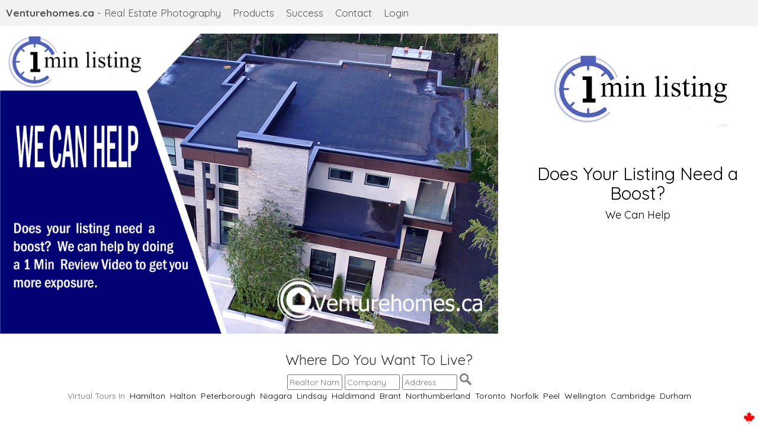

--- FILE ---
content_type: text/html
request_url: https://www.venturehomes.ca/
body_size: 62021
content:
<!DOCTYPE html PUBLIC "-//W3C//DTD XHTML 1.0 Strict//EN"  "http://www.w3.org/TR/xhtml1/DTD/xhtml1-strict.dtd">


<html lang="en">
<head>
  <title>Venturehomes.ca - Real Estate Photography</title>

  <meta charset="utf-8">
  <meta name="viewport" content="width=device-width, initial-scale=1">
  <meta name="description" content="Venturehomes.ca - Real Estate Photography & Marketing - We do it for you: Virtual Tours, Videos, Feature Sheets, QR Codes, 3D Videos">
  <meta name="keywords" content="realestate,real estate,virtualtour,virtual tour,hamont,hamilton,toronto,">
  <meta name="author" content="Venturehomes.ca">
  <link rel="stylesheet" href="https://maxcdn.bootstrapcdn.com/bootstrap/3.4.1/css/bootstrap.min.css">
  <script src="https://ajax.googleapis.com/ajax/libs/jquery/3.4.1/jquery.min.js"></script>
  <script src="https://maxcdn.bootstrapcdn.com/bootstrap/3.4.1/js/bootstrap.min.js"></script>

<style>
a:link {
  color: black;
}
a:visited {
  color: black;
}
a:hover {
  color: blue;
}
a:active {
  color: black;
}
</style>

</head>

<body>


<!DOCTYPE html>

<meta name="viewport" content="width=device-width, initial-scale=1">
<link rel="stylesheet" href="https://cdnjs.cloudflare.com/ajax/libs/font-awesome/4.7.0/css/font-awesome.min.css">
<link rel="preconnect" href="https://fonts.googleapis.com">
<link rel="preconnect" href="https://fonts.gstatic.com" crossorigin>
<link href="https://fonts.googleapis.com/css2?family=Quicksand:wght@400;700&display=swap" rel="stylesheet">
<style>
body {
  margin: 0;
font-family: 'Quicksand', sans-serif;}
a {
  color: #6c6c6c;
}
h1 {
font-size: 3em;
text-align:center;
color:#525252;
}

.topnav {
  overflow: hidden;
  background-color: #f2f2f2;
}

.topnav a {
  float: left;
  display: block;
  color: #525252;
  text-align: center;
  padding: 10px 10px;
  text-decoration: none;
  font-size: 17px;
}

.topnav a:hover {
  background-color: #ddd;
  color: black;
}

.topnav a.active {
  background-color: #4CAF50;
  color: black;
}

.topnav .icon {
  display: none;
}

@media screen and (max-width: 600px) {
  .topnav a:not(:first-child) {display: none;}
  .topnav a.icon {
    float: right;
    display: block;
  }
}

@media screen and (max-width: 600px) {
  .topnav.responsive {position: relative;}
  .topnav.responsive .icon {
    position: absolute;
    right: 0;
    top: 0;
  }
  .topnav.responsive a {
    float: none;
    display: block;
    text-align: left;
  }
}
</style>



<div class="topnav" id="myTopnav">
  <a href="default.asp"><b>Venturehomes.ca</b> - Real Estate Photography</a>
  <a href="productlist.asp">Products</a>
  <a href="article.asp?id=27853">Success</a>
  <a href="contact.asp">Contact</a>
  <a href="customerlogin.asp">Login</a>




<a href="javascript:void(0);" class="icon" onclick="myFunction()">
    <i class="fa fa-bars"></i>
 </a> 
</div>









<script>
function myFunction() {
  var x = document.getElementById("myTopnav");
  if (x.className === "topnav") {
    x.className += " responsive";
  } else {
    x.className = "topnav";
  }
}
</script>







<div class="container-fluid" style="padding:0;margin:0;">
  <div class="row">
<div class="col-sm-8" style="padding:0;margin:0;">
<a href='https://www.1minutelisting.ca/'><img style="width:100%;max-width:900px;" src="listingcover.jpg"></a>


</div>
	<div class="col-sm-4"><div style="overflow:hidden;width:100%;height:100%;min-height:170px;max-height:330px;">
<center>
<a href='art.asp?id=69741' style="text-decoration: none;">
<img src='https://graphics.venturehomes.ca/2025/12/2275528.jpg' style='width:100%;max-width:400px;'><h2>Does Your Listing Need a Boost?</h2><h4>We Can Help</h4></a></center>
<br>


 




<br><br>
</div>
</div>
</div>


<center>
<h3>Where Do You Want To Live?</h3>
<form name=form1 action="https://www.venturehomes.ca/search.asp" method="GET">

<a name="#search">
<input type="text" name="CustomerSearch" maxlength=50px value="" size="9px" placeholder="Realtor Name">
<input type="text" name="Firm" maxlength=50px value="" size="9px" placeholder="Company">
<input type="text" name="Address" maxlength=50px value="" size="9px" placeholder="Address">
<input type='image' src='images/searchbutton.gif' value="Search">

</form>
</center>

<div class="container-fluid">
<center> 
Virtual Tours In 


&nbsp;<a href='search.asp?RegionID=6'>Hamilton</a>


&nbsp;<a href='search.asp?RegionID=5'>Halton</a>


&nbsp;<a href='search.asp?RegionID=34'>Peterborough</a>


&nbsp;<a href='search.asp?RegionID=9'>Niagara</a>


&nbsp;<a href='search.asp?RegionID=35'>Lindsay</a>


&nbsp;<a href='search.asp?RegionID=8'>Haldimand</a>


&nbsp;<a href='search.asp?RegionID=7'>Brant</a>


&nbsp;<a href='search.asp?RegionID=36'>Northumberland</a>


&nbsp;<a href='search.asp?RegionID=27'>Toronto</a>


&nbsp;<a href='search.asp?RegionID=33'>Norfolk</a>


&nbsp;<a href='search.asp?RegionID=24'>Peel</a>


&nbsp;<a href='search.asp?RegionID=32'>Wellington</a>


&nbsp;<a href='search.asp?RegionID=30'>Cambridge</a>


&nbsp;<a href='search.asp?RegionID=26'>Durham</a>
</center>




		<link rel="stylesheet" href="colorbox.css" />
		<script src="https://ajax.googleapis.com/ajax/libs/jquery/1.10.2/jquery.min.js"></script>
		<script src="jquery.colorbox.js"></script>
		<script>
			$(document).ready(function(){
				$(".iframe").colorbox({iframe:true, width:"60%", height:"50%"});
			});
		</script>



	

<center>

<br><br>
</center>


  
 

  <div class="row">
    <div class="col-sm-3"><div style='position:relative;'><h5><a target='_blank' href='https://www.venturehomes.ca/VirtualTour.asp?TourID=69828' style='text-decoration: none;'>371 Fairfield Avenue, Hamilton&nbsp;</a><a class='iframe' href='defaultshare.asp?tourid=69828'><img src='share.png' height='20px'></h5><div style='position:relative;'><a target='_blank' href='https://www.venturehomes.ca/VirtualTour.asp?TourID=69828' style='text-decoration: none;'><img src='https://graphics.venturehomes.ca/2026/01/2279010.jpg' width='100%'></a><div style='position:absolute;top:0px;left:0px;background-color:#000080;padding:3px;'><font color='#ffffff'>For Sale</font></div><div style='position:absolute;bottom:4px;right:2px;z-index:1000000;background-color:red;'><font size='2pt' color='#ffffff'>NEW</font></div></div><h5><a href='https://www.venturehomes.ca/search.asp?CustomerID=1871' style='text-decoration: none;'>Manuel Coquim - The Effort Trust Company, Brokerage</a> <br><a href='search.asp?RegionID=6'>Hamilton</a>  | <a href='search.asp?SubRegionID=107'>East Hamilton</a><br><a href='listings.asp?customerid=1871'><img src='images/venturehomes.gif' width='15px'></a>&nbsp;<a href='http://www.idealrealestateagents.ca/?realtor=1871'><img src='images/ideal.gif' width='15px'></a>&nbsp;<a href='http://www.retogether.ca/?realtor=1871'><img src='images/retogether.gif' width='15px'></a></div><br></div>
    <div class="col-sm-3"><div style='position:relative;'><h5><a target='_blank' href='https://www.venturehomes.ca/VirtualTour.asp?TourID=69821' style='text-decoration: none;'>552 Hull Court, Burlington&nbsp;</a><a class='iframe' href='defaultshare.asp?tourid=69821'><img src='share.png' height='20px'></h5><div style='position:relative;'><a target='_blank' href='https://www.venturehomes.ca/VirtualTour.asp?TourID=69821' style='text-decoration: none;'><img src='https://graphics.venturehomes.ca/2026/01/2279088.JPG' width='100%'></a><div style='position:absolute;top:0px;left:0px;background-color:#000080;padding:3px;'><font color='#ffffff'>For Sale</font></div><div style='position:absolute;bottom:4px;right:2px;z-index:1000000;background-color:red;'><font size='2pt' color='#ffffff'>New Listing</font></div></div><h5><a href='https://www.venturehomes.ca/search.asp?CustomerID=8453' style='text-decoration: none;'>Debbie Conacher - RE/MAX Escarpment Realty</a> <br><a href='search.asp?RegionID=5'>Halton</a>  | <a href='search.asp?SubRegionID=28'>Burlington</a><br><a href='listings.asp?customerid=8453'><img src='images/venturehomes.gif' width='15px'></a>&nbsp;<a href='http://www.idealrealestateagents.ca/?realtor=8453'><img src='images/ideal.gif' width='15px'></a>&nbsp;<a href='http://www.retogether.ca/?realtor=8453'><img src='images/retogether.gif' width='15px'></a></div><br></div>
    <div class="col-sm-3"><div style='position:relative;'><h5><a target='_blank' href='https://www.venturehomes.ca/VirtualTour.asp?TourID=69814' style='text-decoration: none;'>302 East 27th Street, Hamilton&nbsp;$639,900</a><a class='iframe' href='defaultshare.asp?tourid=69814'><img src='share.png' height='20px'></h5><div style='position:relative;'><a target='_blank' href='https://www.venturehomes.ca/VirtualTour.asp?TourID=69814' style='text-decoration: none;'><img src='https://graphics.venturehomes.ca/2026/01/2278728.JPG' width='100%'></a><div style='position:absolute;top:0px;left:0px;background-color:#000080;padding:3px;'><font color='#ffffff'>For Sale</font></div><div style='position:absolute;bottom:4px;right:2px;z-index:1000000;background-color:red;'><font size='2pt' color='#ffffff'>NEW LISTING</font></div></div><h5><a href='https://www.venturehomes.ca/search.asp?CustomerID=603' style='text-decoration: none;'>Gino Montani - Royal Lepage State</a> <br><a href='search.asp?RegionID=6'>Hamilton</a>  | <a href='search.asp?SubRegionID=18'>Hamilton Mountain</a><br><a href='listings.asp?customerid=603'><img src='images/venturehomes.gif' width='15px'></a>&nbsp;<a href='http://www.idealrealestateagents.ca/?realtor=603'><img src='images/ideal.gif' width='15px'></a>&nbsp;<a href='http://www.retogether.ca/?realtor=603'><img src='images/retogether.gif' width='15px'></a></div><br></div>
    <div class="col-sm-3">
<br><a href='http://www.retogether.ca' target='_blank'><img src='images/retogethercover.jpg' width='100%'></a><br><h4><a href='http://www.retogether.ca' target='_blank'>RETogether - A Blog For Realtors</a></h4><br>
</div>
  </div>
  <div class="row">
    <div class="col-sm-3"><div style='position:relative;'><h5><a target='_blank' href='https://www.venturehomes.ca/VirtualTour.asp?TourID=69823' style='text-decoration: none;'>#1707 - 75 Queen St North, Hamilton&nbsp;</a><a class='iframe' href='defaultshare.asp?tourid=69823'><img src='share.png' height='20px'></h5><div style='position:relative;'><a target='_blank' href='https://www.venturehomes.ca/VirtualTour.asp?TourID=69823' style='text-decoration: none;'><img src='https://graphics.venturehomes.ca/2026/01/2278998.jpg' width='100%'></a><div style='position:absolute;top:0px;left:0px;background-color:#000080;padding:3px;'><font color='#ffffff'>For Sale</font></div><div style='position:absolute;bottom:4px;right:2px;z-index:1000000;background-color:red;'><font size='2pt' color='#ffffff'>New Listing</font></div></div><h5><a href='https://www.venturehomes.ca/search.asp?CustomerID=4323' style='text-decoration: none;'>Chris Klashoff - Royal LePage State Realty</a> <br><a href='search.asp?RegionID=6'>Hamilton</a>  | <a href='search.asp?SubRegionID=15'>Hamilton</a><br><a href='listings.asp?customerid=4323'><img src='images/venturehomes.gif' width='15px'></a>&nbsp;<a href='http://www.idealrealestateagents.ca/?realtor=4323'><img src='images/ideal.gif' width='15px'></a>&nbsp;<a href='http://www.retogether.ca/?realtor=4323'><img src='images/retogether.gif' width='15px'></a></div><br></div>
    <div class="col-sm-3"><div style='position:relative;'><h5><a target='_blank' href='https://www.venturehomes.ca/VirtualTour.asp?TourID=64610' style='text-decoration: none;'>672 Deervalley Road, Ancaster&nbsp;</a><a class='iframe' href='defaultshare.asp?tourid=64610'><img src='share.png' height='20px'></h5><div style='position:relative;'><a target='_blank' href='https://www.venturehomes.ca/VirtualTour.asp?TourID=64610' style='text-decoration: none;'><img src='https://graphics.venturehomes.ca/2026/01/2278894.JPG' width='100%'></a><div style='position:absolute;top:0px;left:0px;background-color:#000080;padding:3px;'><font color='#ffffff'>For Sale</font></div><div style='position:absolute;bottom:4px;right:2px;z-index:1000000;background-color:red;'><font size='2pt' color='#ffffff'>For Lease</font></div></div><h5><a href='https://www.venturehomes.ca/search.asp?CustomerID=151' style='text-decoration: none;'>Geoff and Joan Walker - G. Walker Real Estate Inc.</a> <br><a href='search.asp?RegionID=6'>Hamilton</a>  | <a href='search.asp?SubRegionID=14'>Ancaster</a><br><a href='listings.asp?customerid=151'><img src='images/venturehomes.gif' width='15px'></a>&nbsp;<a href='http://www.idealrealestateagents.ca/?realtor=151'><img src='images/ideal.gif' width='15px'></a>&nbsp;<a href='http://www.retogether.ca/?realtor=151'><img src='images/retogether.gif' width='15px'></a></div><br></div>
    <div class="col-sm-3"><div style='position:relative;'><h5><a target='_blank' href='https://www.venturehomes.ca/VirtualTour.asp?TourID=69830' style='text-decoration: none;'>50 Rivermill Blvd, Unit 408, Lindsay&nbsp;</a><a class='iframe' href='defaultshare.asp?tourid=69830'><img src='share.png' height='20px'></h5><div style='position:relative;'><a target='_blank' href='https://www.venturehomes.ca/VirtualTour.asp?TourID=69830' style='text-decoration: none;'><img src='https://graphics.venturehomes.ca/2026/01/2278840.jpg' width='100%'></a><div style='position:absolute;top:0px;left:0px;background-color:#000080;padding:3px;'><font color='#ffffff'>For Sale</font></div><div style='position:absolute;bottom:4px;right:2px;z-index:1000000;background-color:red;'><font size='2pt' color='#ffffff'>New Listing! Great Views!</font></div></div><h5><a href='https://www.venturehomes.ca/search.asp?CustomerID=8606' style='text-decoration: none;'>Bethany Bowyer - RE/MAX All-Stars Realty Inc</a> <br><a href='search.asp?RegionID=35'>Lindsay</a> <br><a href='listings.asp?customerid=8606'><img src='images/venturehomes.gif' width='15px'></a>&nbsp;<a href='http://www.idealrealestateagents.ca/?realtor=8606'><img src='images/ideal.gif' width='15px'></a>&nbsp;<a href='http://www.retogether.ca/?realtor=8606'><img src='images/retogether.gif' width='15px'></a></div><br></div>
    <div class="col-sm-3"><div style='position:relative;'><h5><a target='_blank' href='https://www.venturehomes.ca/VirtualTour.asp?TourID=69825' style='text-decoration: none;'>10 Kalman Dr, Bailieboro&nbsp;$874,900</a><a class='iframe' href='defaultshare.asp?tourid=69825'><img src='share.png' height='20px'></h5><div style='position:relative;'><a target='_blank' href='https://www.venturehomes.ca/VirtualTour.asp?TourID=69825' style='text-decoration: none;'><img src='https://graphics.venturehomes.ca/2026/01/2278668.jpg' width='100%'></a><div style='position:absolute;top:0px;left:0px;background-color:#000080;padding:3px;'><font color='#ffffff'>For Sale</font></div><div style='position:absolute;bottom:4px;right:2px;z-index:1000000;background-color:red;'><font size='2pt' color='#ffffff'>New Listing! Large Corner Lot, Pool!</font></div></div><h5><a href='https://www.venturehomes.ca/search.asp?CustomerID=9570' style='text-decoration: none;'>Craig Touchie - Right at Home Realty, Brokerage</a> <br><a href='search.asp?RegionID=34'>Peterborough</a> <br><a href='listings.asp?customerid=9570'><img src='images/venturehomes.gif' width='15px'></a>&nbsp;<a href='http://www.idealrealestateagents.ca/?realtor=9570'><img src='images/ideal.gif' width='15px'></a>&nbsp;<a href='http://www.retogether.ca/?realtor=9570'><img src='images/retogether.gif' width='15px'></a></div><br></div>
  </div>
  <div class="row">
    <div class="col-sm-3"><div style='position:relative;'><h5><a target='_blank' href='https://www.venturehomes.ca/VirtualTour.asp?TourID=69783' style='text-decoration: none;'>#29-53 Redfern Avenue, Hamilton&nbsp;</a><a class='iframe' href='defaultshare.asp?tourid=69783'><img src='share.png' height='20px'></h5><div style='position:relative;'><a target='_blank' href='https://www.venturehomes.ca/VirtualTour.asp?TourID=69783' style='text-decoration: none;'><img src='https://graphics.venturehomes.ca/2026/01/2278764.JPG' width='100%'></a><div style='position:absolute;top:0px;left:0px;background-color:#000080;padding:3px;'><font color='#ffffff'>For Sale</font></div><div style='position:absolute;bottom:4px;right:2px;z-index:1000000;background-color:red;'><font size='2pt' color='#ffffff'>New Listing</font></div></div><h5><a href='https://www.venturehomes.ca/search.asp?CustomerID=126' style='text-decoration: none;'>Cathy Toriello - Coldwell Banker Community Professionals</a> <br><a href='search.asp?RegionID=6'>Hamilton</a>  | <a href='search.asp?SubRegionID=18'>Hamilton Mountain</a><br><a href='listings.asp?customerid=126'><img src='images/venturehomes.gif' width='15px'></a>&nbsp;<a href='http://www.idealrealestateagents.ca/?realtor=126'><img src='images/ideal.gif' width='15px'></a>&nbsp;<a href='http://www.retogether.ca/?realtor=126'><img src='images/retogether.gif' width='15px'></a></div><br></div>
    <div class="col-sm-3"><br><a href='http://www.idealrealestateagents.ca/' target='_blank'><img src='images/ideal.jpg' width='100%'></a><br><h4><a href='http://www.idealrealestateagents.ca/' target='_blank'>Focusing On Realtors</a></h4></div>
    <div class="col-sm-3"><div style='position:relative;'><h5><a target='_blank' href='https://www.venturehomes.ca/VirtualTour.asp?TourID=69780' style='text-decoration: none;'>170 Haddon Avenue North, Hamilton&nbsp;</a><a class='iframe' href='defaultshare.asp?tourid=69780'><img src='share.png' height='20px'></h5><div style='position:relative;'><a target='_blank' href='https://www.venturehomes.ca/VirtualTour.asp?TourID=69780' style='text-decoration: none;'><img src='https://graphics.venturehomes.ca/2026/01/2277133.jpg' width='100%'></a><div style='position:absolute;top:0px;left:0px;background-color:#000080;padding:3px;'><font color='#ffffff'>Sold</font></div></div><h5><a href='https://www.venturehomes.ca/search.asp?CustomerID=286' style='text-decoration: none;'>Laura Doucette,  Sales Rep. - Sutton Group Innovative Realty Inc</a> <br><a href='search.asp?RegionID=6'>Hamilton</a>  | <a href='search.asp?SubRegionID=106'>West Hamilton</a><br><a href='listings.asp?customerid=286'><img src='images/venturehomes.gif' width='15px'></a>&nbsp;<a href='http://www.idealrealestateagents.ca/?realtor=286'><img src='images/ideal.gif' width='15px'></a>&nbsp;<a href='http://www.retogether.ca/?realtor=286'><img src='images/retogether.gif' width='15px'></a></div><br></div>
    <div class="col-sm-3"><div style='position:relative;'><h5><a target='_blank' href='https://www.venturehomes.ca/VirtualTour.asp?TourID=69734' style='text-decoration: none;'>689 Penny Lane, Burlington&nbsp;$999,900</a><a class='iframe' href='defaultshare.asp?tourid=69734'><img src='share.png' height='20px'></h5><div style='position:relative;'><a target='_blank' href='https://www.venturehomes.ca/VirtualTour.asp?TourID=69734' style='text-decoration: none;'><img src='https://graphics.venturehomes.ca/2025/12/2275486.JPG' width='100%'></a><div style='position:absolute;top:0px;left:0px;background-color:#000080;padding:3px;'><font color='#ffffff'>For Sale</font></div><div style='position:absolute;bottom:4px;right:2px;z-index:1000000;background-color:red;'><font size='2pt' color='#ffffff'>OPEN HOUSE SUNDAY 1:30-4:30</font></div></div><h5><a href='https://www.venturehomes.ca/search.asp?CustomerID=3645' style='text-decoration: none;'>Tom Barbeau, Sales Representative - Judy Marsales</a> <br><a href='search.asp?RegionID=5'>Halton</a>  | <a href='search.asp?SubRegionID=28'>Burlington</a><br><a href='listings.asp?customerid=3645'><img src='images/venturehomes.gif' width='15px'></a>&nbsp;<a href='http://www.idealrealestateagents.ca/?realtor=3645'><img src='images/ideal.gif' width='15px'></a>&nbsp;<a href='http://www.retogether.ca/?realtor=3645'><img src='images/retogether.gif' width='15px'></a></div><br></div>
  </div>
  <div class="row">
    <div class="col-sm-3"><div style='position:relative;'><h5><a target='_blank' href='https://www.venturehomes.ca/VirtualTour.asp?TourID=69662' style='text-decoration: none;'>#307-500 Silverbirch Blvd., Mount Hope&nbsp;$419,900</a><a class='iframe' href='defaultshare.asp?tourid=69662'><img src='share.png' height='20px'></h5><div style='position:relative;'><a target='_blank' href='https://www.venturehomes.ca/VirtualTour.asp?TourID=69662' style='text-decoration: none;'><img src='https://graphics.venturehomes.ca/2025/11/2271903.jpg' width='100%'></a><div style='position:absolute;top:0px;left:0px;background-color:#000080;padding:3px;'><font color='#ffffff'>For Sale</font></div><div style='position:absolute;bottom:4px;right:2px;z-index:1000000;background-color:red;'><font size='2pt' color='#ffffff'>3rd (TOP) Floor 2 bedroom apartment</font></div></div><h5><a href='https://www.venturehomes.ca/search.asp?CustomerID=151' style='text-decoration: none;'>Geoff and Joan Walker - G. Walker Real Estate Inc.</a> <br><a href='search.asp?RegionID=6'>Hamilton</a>  | <a href='search.asp?SubRegionID=20'>Glanbrook</a><br><a href='listings.asp?customerid=151'><img src='images/venturehomes.gif' width='15px'></a>&nbsp;<a href='http://www.idealrealestateagents.ca/?realtor=151'><img src='images/ideal.gif' width='15px'></a>&nbsp;<a href='http://www.retogether.ca/?realtor=151'><img src='images/retogether.gif' width='15px'></a></div><br></div>
    <div class="col-sm-3"><div style='position:relative;'><h5><a target='_blank' href='https://www.venturehomes.ca/VirtualTour.asp?TourID=69796' style='text-decoration: none;'>19 East 17th Street, Hamilton&nbsp;</a><a class='iframe' href='defaultshare.asp?tourid=69796'><img src='share.png' height='20px'></h5><div style='position:relative;'><a target='_blank' href='https://www.venturehomes.ca/VirtualTour.asp?TourID=69796' style='text-decoration: none;'><img src='https://graphics.venturehomes.ca/2026/01/2278604.JPG' width='100%'></a><div style='position:absolute;top:0px;left:0px;background-color:#000080;padding:3px;'><font color='#ffffff'>For Sale</font></div><div style='position:absolute;bottom:4px;right:2px;z-index:1000000;background-color:red;'><font size='2pt' color='#ffffff'>New Listing</font></div></div><h5><a href='https://www.venturehomes.ca/search.asp?CustomerID=6165' style='text-decoration: none;'>Ava Kiilaspea - Coldwell Banker Community Professionals</a> <br><a href='search.asp?RegionID=6'>Hamilton</a>  | <a href='search.asp?SubRegionID=18'>Hamilton Mountain</a><br><a href='listings.asp?customerid=6165'><img src='images/venturehomes.gif' width='15px'></a>&nbsp;<a href='http://www.idealrealestateagents.ca/?realtor=6165'><img src='images/ideal.gif' width='15px'></a>&nbsp;<a href='http://www.retogether.ca/?realtor=6165'><img src='images/retogether.gif' width='15px'></a></div><br></div>
    <div class="col-sm-3"><center><br><br><a href='http://www.1minutelisting.ca/' target='_blank'><img src='images/1minlogo.jpg' width='80%'></a><br><br><h4><a href='http://www.1minutelisting.ca/' target='_blank'>Your Listing In 1 Minute</a></h4><br></center></div>
    <div class="col-sm-3"><div style='position:relative;'><h5><a target='_blank' href='https://www.venturehomes.ca/VirtualTour.asp?TourID=69584' style='text-decoration: none;'>5010 Friesen Blvd., Beamsville&nbsp;$499,999</a><a class='iframe' href='defaultshare.asp?tourid=69584'><img src='share.png' height='20px'></h5><div style='position:relative;'><a target='_blank' href='https://www.venturehomes.ca/VirtualTour.asp?TourID=69584' style='text-decoration: none;'><img src='https://graphics.venturehomes.ca/2025/10/2269153.JPG' width='100%'></a><div style='position:absolute;top:0px;left:0px;background-color:#000080;padding:3px;'><font color='#ffffff'>Sold</font></div></div><h5><a href='https://www.venturehomes.ca/search.asp?CustomerID=7832' style='text-decoration: none;'>Lucio Barcaroli, Sales Representative - G. Walker Real Estate Inc</a> <br><a href='search.asp?RegionID=9'>Niagara</a>  | <a href='search.asp?SubRegionID=95'>Greater Niagara</a><br><a href='listings.asp?customerid=7832'><img src='images/venturehomes.gif' width='15px'></a>&nbsp;<a href='http://www.idealrealestateagents.ca/?realtor=7832'><img src='images/ideal.gif' width='15px'></a>&nbsp;<a href='http://www.retogether.ca/?realtor=7832'><img src='images/retogether.gif' width='15px'></a></div><br></div>
  </div>














</div>
<div class="container-fluid">
  <div class="row">
	<div class="col-sm-8"><center><img src='coverstory.jpg' style='width:100%;'></center></div>
	<div class="col-sm-4"><div style="overflow:scroll;width:100%;height:100%;min-height:400px;max-height:600px;">
<table>




<tr>
<td style="padding:8px;"><a href='http://www.retogether.com/article.asp?id=68592' style="text-decoration: none;"><img src='https://graphics.venturehomes.ca/2025/01/2224372.jpg' style='width:100%;max-width:200px;'></a></td>
<td>
<font size='3pt'><a href='http://www.retogether.com/article.asp?id=68592' style="text-decoration: none;">Laundry, Which Level?</font> <font size='2pt'> </a></font></center>
</td>

</tr>




<tr>
<td style="padding:8px;"><a href='http://www.retogether.com/article.asp?id=68591' style="text-decoration: none;"><img src='https://graphics.venturehomes.ca/2025/01/2224371.jpg' style='width:100%;max-width:200px;'></a></td>
<td>
<font size='3pt'><a href='http://www.retogether.com/article.asp?id=68591' style="text-decoration: none;">2025 Real Estate Trends</font> <font size='2pt'> </a></font></center>
</td>

</tr>




<tr>
<td style="padding:8px;"><a href='http://www.retogether.com/article.asp?id=68590' style="text-decoration: none;"><img src='https://graphics.venturehomes.ca/2025/01/2224370.jpg' style='width:100%;max-width:200px;'></a></td>
<td>
<font size='3pt'><a href='http://www.retogether.com/article.asp?id=68590' style="text-decoration: none;">Most Valuable Rooms to Renovate</font> <font size='2pt'> </a></font></center>
</td>

</tr>




<tr>
<td style="padding:8px;"><a href='http://www.retogether.com/article.asp?id=66189' style="text-decoration: none;"><img src='https://graphics.venturehomes.ca/2024/01/2167728.jpg' style='width:100%;max-width:200px;'></a></td>
<td>
<font size='3pt'><a href='http://www.retogether.com/article.asp?id=66189' style="text-decoration: none;">Living Room Staging</font> <font size='2pt'> Create an appealing environment</a></font></center>
</td>

</tr>




<tr>
<td style="padding:8px;"><a href='http://www.retogether.com/article.asp?id=65010' style="text-decoration: none;"><img src='https://graphics.venturehomes.ca/2023/03/2117720.jpg' style='width:100%;max-width:200px;'></a></td>
<td>
<font size='3pt'><a href='http://www.retogether.com/article.asp?id=65010' style="text-decoration: none;">Buy Or Sell First?</font> <font size='2pt'> Should I sell my home first or buy a home first?</a></font></center>
</td>

</tr>




<tr>
<td style="padding:8px;"><a href='http://www.retogether.com/article.asp?id=65009' style="text-decoration: none;"><img src='https://graphics.venturehomes.ca/2023/03/2117719.jpg' style='width:100%;max-width:200px;'></a></td>
<td>
<font size='3pt'><a href='http://www.retogether.com/article.asp?id=65009' style="text-decoration: none;">Listing My Home Below Market Value?</font> <font size='2pt'> Advantages & Disadvantages</a></font></center>
</td>

</tr>




<tr>
<td style="padding:8px;"><a href='http://www.retogether.com/article.asp?id=65008' style="text-decoration: none;"><img src='https://graphics.venturehomes.ca/2023/03/2117717.jpg' style='width:100%;max-width:200px;'></a></td>
<td>
<font size='3pt'><a href='http://www.retogether.com/article.asp?id=65008' style="text-decoration: none;">Choosing A Realtor</font> <font size='2pt'> Top 5 Things To Look For</a></font></center>
</td>

</tr>




<tr>
<td style="padding:8px;"><a href='http://www.retogether.com/article.asp?id=65007' style="text-decoration: none;"><img src='https://graphics.venturehomes.ca/2023/03/2117716.jpg' style='width:100%;max-width:200px;'></a></td>
<td>
<font size='3pt'><a href='http://www.retogether.com/article.asp?id=65007' style="text-decoration: none;">Advice For First Time Home Buyers</font> <font size='2pt'> 10 Tips To Guide A Novice Buyer</a></font></center>
</td>

</tr>




<tr>
<td style="padding:8px;"><a href='http://www.retogether.com/article.asp?id=64783' style="text-decoration: none;"><img src='https://graphics.venturehomes.ca/2023/04/2123470.jpg' style='width:100%;max-width:200px;'></a></td>
<td>
<font size='3pt'><a href='http://www.retogether.com/article.asp?id=64783' style="text-decoration: none;">Spring Staging Tips</font> <font size='2pt'> Tips To Make Your House Sell In Spring</a></font></center>
</td>

</tr>




<tr>
<td style="padding:8px;"><a href='http://www.retogether.com/article.asp?id=64778' style="text-decoration: none;"><img src='https://graphics.venturehomes.ca/2023/04/2123471.jpg' style='width:100%;max-width:200px;'></a></td>
<td>
<font size='3pt'><a href='http://www.retogether.com/article.asp?id=64778' style="text-decoration: none;">Dual Agency</font> <font size='2pt'> What Is Dual Agency In Real Estate</a></font></center>
</td>

</tr>




<tr>
<td style="padding:8px;"><a href='http://www.retogether.com/article.asp?id=64777' style="text-decoration: none;"><img src='https://graphics.venturehomes.ca/2023/04/2123472.jpg' style='width:100%;max-width:200px;'></a></td>
<td>
<font size='3pt'><a href='http://www.retogether.com/article.asp?id=64777' style="text-decoration: none;">Staging A Kitchen</font> <font size='2pt'> Clearing The Clutter</a></font></center>
</td>

</tr>


 



</table>
<br>
<center>
      <h5><a href='http://www.retogether.com'><img src='retogether/img/retogether.gif' style="max-width:60px;min-width:40px;max-height:60px;min-height:40px;" style="align:center;">RE Together - A Blog For Realtors</a></h5>
</center>
</div>
  
  </div>
</div>








<div class="container-fluid">
  






		<link rel="stylesheet" href="colorbox.css" />
		<script src="https://ajax.googleapis.com/ajax/libs/jquery/1.10.2/jquery.min.js"></script>
		<script src="jquery.colorbox.js"></script>
		<script>
			$(document).ready(function(){
				$(".iframe").colorbox({iframe:true, width:"60%", height:"50%"});
			});
		</script>



	

<center>

<br><br>
</center>







  <h5><a target="_blank" href="https://www.venturehomes.ca/VirtualTour.asp?TourID=69823" style="text-decoration: none;"><b>For Sale</b> #1707 - 75 Queen St North, Hamilton &nbsp;</a> 
<a class='iframe' href="defaultshare.asp?tourid=69823"><img src="share.png" height="20px"></a></h5>

  <div class="row">
    <div class="col-sm-3"><div id="openhousenotifications" style="position:absolute;top:3px;left:10px;z-index:1000000;background-color:red;width:auto;"><font size="2">New Listing</font></div>
<a target="_blank" href="VirtualTour.asp?TourID=69823" style='text-decoration: none'><img src='https://graphics.venturehomes.ca/2026/01/2278998.jpg' style='width:100%;'></a></div>
    <div class="col-sm-3"><a target="_blank" href="VirtualTour.asp?TourID=69823" style='text-decoration: none'><img src='https://graphics.venturehomes.ca/2026/01/2278989.JPG' style='width:100%;'></a></div>
    <div class="col-sm-3"><a target="_blank" href="VirtualTour.asp?TourID=69823" style='text-decoration: none'><img src='https://graphics.venturehomes.ca/2026/01/2278964.JPG' style='width:100%;'></a></div>
    <div class="col-sm-3"><a target="_blank" href="VirtualTour.asp?TourID=69823" style='text-decoration: none'><img src='https://graphics.venturehomes.ca/2026/01/2278981.JPG' style='width:100%;'></a></div>
  </div>
    <h5><a href="https://www.venturehomes.ca/search.asp?CustomerID=4323" style="text-decoration: none;">Chris Klashoff - Royal LePage State Realty</a> 
 | <a href="https://www.venturehomes.ca/search.asp?RegionID=6" style="text-decoration: none;">Hamilton</a> | <a href="https://www.venturehomes.ca/search.asp?SubRegionID=15" style="text-decoration: none;">Hamilton</a>
</h5>

<a href="https://www.venturehomes.ca/search.asp?CustomerID=4323" style="text-decoration: none;"><img src="https://graphics.venturehomes.ca/CustomerImages/ImagePhoto_4323.jpg" height="70"><img src="https://graphics.venturehomes.ca/CustomerImages/royallepage.jpg" style='height:70px;max-width:300px;'></a>
    <hr>







  <h5><a target="_blank" href="https://www.venturehomes.ca/VirtualTour.asp?TourID=64610" style="text-decoration: none;"><b>For Sale</b> 672 Deervalley Road, Ancaster &nbsp;</a> 
<a class='iframe' href="defaultshare.asp?tourid=64610"><img src="share.png" height="20px"></a></h5>

  <div class="row">
    <div class="col-sm-3"><div id="openhousenotifications" style="position:absolute;top:3px;left:10px;z-index:1000000;background-color:red;width:auto;"><font size="2">For Lease</font></div>
<a target="_blank" href="VirtualTour.asp?TourID=64610" style='text-decoration: none'><img src='https://graphics.venturehomes.ca/2026/01/2278894.JPG' style='width:100%;'></a></div>
    <div class="col-sm-3"><a target="_blank" href="VirtualTour.asp?TourID=64610" style='text-decoration: none'><img src='https://graphics.venturehomes.ca/2026/01/2278905.JPG' style='width:100%;'></a></div>
    <div class="col-sm-3"><a target="_blank" href="VirtualTour.asp?TourID=64610" style='text-decoration: none'><img src='https://graphics.venturehomes.ca/2026/01/2278874.JPG' style='width:100%;'></a></div>
    <div class="col-sm-3"><a target="_blank" href="VirtualTour.asp?TourID=64610" style='text-decoration: none'><img src='https://graphics.venturehomes.ca/2026/01/2278897.JPG' style='width:100%;'></a></div>
  </div>
    <h5><a href="https://www.venturehomes.ca/search.asp?CustomerID=151" style="text-decoration: none;">Geoff and Joan Walker - G. Walker Real Estate Inc.</a> 
 | <a href="https://www.venturehomes.ca/search.asp?RegionID=6" style="text-decoration: none;">Hamilton</a> | <a href="https://www.venturehomes.ca/search.asp?SubRegionID=14" style="text-decoration: none;">Ancaster</a>
</h5>

<a href="https://www.venturehomes.ca/search.asp?CustomerID=151" style="text-decoration: none;"><img src="https://graphics.venturehomes.ca/CustomerImages/ImagePhoto_151.jpg" height="70"><img src="https://graphics.venturehomes.ca/CustomerImages/ImageLogo_151.jpg" style='height:70px;max-width:300px;'></a>
    <hr>







  <h5><a target="_blank" href="https://www.venturehomes.ca/VirtualTour.asp?TourID=69783" style="text-decoration: none;"><b>For Sale</b> #29-53 Redfern Avenue, Hamilton &nbsp;</a> 
<a class='iframe' href="defaultshare.asp?tourid=69783"><img src="share.png" height="20px"></a></h5>

  <div class="row">
    <div class="col-sm-3"><div id="openhousenotifications" style="position:absolute;top:3px;left:10px;z-index:1000000;background-color:red;width:auto;"><font size="2">New Listing</font></div>
<a target="_blank" href="VirtualTour.asp?TourID=69783" style='text-decoration: none'><img src='https://graphics.venturehomes.ca/2026/01/2278764.JPG' style='width:100%;'></a></div>
    <div class="col-sm-3"><a target="_blank" href="VirtualTour.asp?TourID=69783" style='text-decoration: none'><img src='https://graphics.venturehomes.ca/2026/01/2278781.JPG' style='width:100%;'></a></div>
    <div class="col-sm-3"><a target="_blank" href="VirtualTour.asp?TourID=69783" style='text-decoration: none'><img src='https://graphics.venturehomes.ca/2026/01/2278798.JPG' style='width:100%;'></a></div>
    <div class="col-sm-3"><a target="_blank" href="VirtualTour.asp?TourID=69783" style='text-decoration: none'><img src='https://graphics.venturehomes.ca/2026/01/2278756.JPG' style='width:100%;'></a></div>
  </div>
    <h5><a href="https://www.venturehomes.ca/search.asp?CustomerID=126" style="text-decoration: none;">Cathy Toriello - Coldwell Banker Community Professionals</a> 
 | <a href="https://www.venturehomes.ca/search.asp?RegionID=6" style="text-decoration: none;">Hamilton</a> | <a href="https://www.venturehomes.ca/search.asp?SubRegionID=18" style="text-decoration: none;">Hamilton Mountain</a>
</h5>

<a href="https://www.venturehomes.ca/search.asp?CustomerID=126" style="text-decoration: none;"><img src="https://graphics.venturehomes.ca/CustomerImages/ImagePhoto_126.jpg" height="70"><img src="https://graphics.venturehomes.ca/CustomerImages/coldwellbankerb.gif" style='height:70px;max-width:300px;'></a>
    <hr>







  <h5><a target="_blank" href="https://www.venturehomes.ca/VirtualTour.asp?TourID=69734" style="text-decoration: none;"><b>For Sale</b> 689 Penny Lane, Burlington &nbsp;$999,900</a> 
<a class='iframe' href="defaultshare.asp?tourid=69734"><img src="share.png" height="20px"></a></h5>

  <div class="row">
    <div class="col-sm-3"><div id="openhousenotifications" style="position:absolute;top:3px;left:10px;z-index:1000000;background-color:red;width:auto;"><font size="2">OPEN HOUSE SUNDAY 1:30-4:30</font></div>
<a target="_blank" href="VirtualTour.asp?TourID=69734" style='text-decoration: none'><img src='https://graphics.venturehomes.ca/2025/12/2275486.JPG' style='width:100%;'></a></div>
    <div class="col-sm-3"><a target="_blank" href="VirtualTour.asp?TourID=69734" style='text-decoration: none'><img src='https://graphics.venturehomes.ca/2025/12/2275498.JPG' style='width:100%;'></a></div>
    <div class="col-sm-3"><a target="_blank" href="VirtualTour.asp?TourID=69734" style='text-decoration: none'><img src='https://graphics.venturehomes.ca/2025/12/2275478.JPG' style='width:100%;'></a></div>
    <div class="col-sm-3"><a target="_blank" href="VirtualTour.asp?TourID=69734" style='text-decoration: none'><img src='https://graphics.venturehomes.ca/2025/12/2275493.JPG' style='width:100%;'></a></div>
  </div>
    <h5><a href="https://www.venturehomes.ca/search.asp?CustomerID=3645" style="text-decoration: none;">Tom Barbeau, Sales Representative - Judy Marsales</a> 
 | <a href="https://www.venturehomes.ca/search.asp?RegionID=5" style="text-decoration: none;">Halton</a> | <a href="https://www.venturehomes.ca/search.asp?SubRegionID=28" style="text-decoration: none;">Burlington</a>
</h5>

<a href="https://www.venturehomes.ca/search.asp?CustomerID=3645" style="text-decoration: none;"><img src="https://graphics.venturehomes.ca/CustomerImages/ImagePhoto_3645.jpg" height="70"><img src="https://graphics.venturehomes.ca/CustomerImages/ImageLogo_3645.jpg" style='height:70px;max-width:300px;'></a>
    <hr>







  <h5><a target="_blank" href="https://www.venturehomes.ca/VirtualTour.asp?TourID=69662" style="text-decoration: none;"><b>For Sale</b> #307-500 Silverbirch Blvd., Mount Hope &nbsp;$419,900</a> 
<a class='iframe' href="defaultshare.asp?tourid=69662"><img src="share.png" height="20px"></a></h5>

  <div class="row">
    <div class="col-sm-3"><div id="openhousenotifications" style="position:absolute;top:3px;left:10px;z-index:1000000;background-color:red;width:auto;"><font size="2">3rd (TOP) Floor 2 bedroom apartment</font></div>
<a target="_blank" href="VirtualTour.asp?TourID=69662" style='text-decoration: none'><img src='https://graphics.venturehomes.ca/2025/11/2271903.jpg' style='width:100%;'></a></div>
    <div class="col-sm-3"><a target="_blank" href="VirtualTour.asp?TourID=69662" style='text-decoration: none'><img src='https://graphics.venturehomes.ca/2025/11/2271917.JPG' style='width:100%;'></a></div>
    <div class="col-sm-3"><a target="_blank" href="VirtualTour.asp?TourID=69662" style='text-decoration: none'><img src='https://graphics.venturehomes.ca/2025/11/2271893.JPG' style='width:100%;'></a></div>
    <div class="col-sm-3"><a target="_blank" href="VirtualTour.asp?TourID=69662" style='text-decoration: none'><img src='https://graphics.venturehomes.ca/2025/11/2271910.JPG' style='width:100%;'></a></div>
  </div>
    <h5><a href="https://www.venturehomes.ca/search.asp?CustomerID=151" style="text-decoration: none;">Geoff and Joan Walker - G. Walker Real Estate Inc.</a> 
 | <a href="https://www.venturehomes.ca/search.asp?RegionID=6" style="text-decoration: none;">Hamilton</a> | <a href="https://www.venturehomes.ca/search.asp?SubRegionID=20" style="text-decoration: none;">Glanbrook</a>
</h5>

<a href="https://www.venturehomes.ca/search.asp?CustomerID=151" style="text-decoration: none;"><img src="https://graphics.venturehomes.ca/CustomerImages/ImagePhoto_151.jpg" height="70"><img src="https://graphics.venturehomes.ca/CustomerImages/ImageLogo_151.jpg" style='height:70px;max-width:300px;'></a>
    <hr>


  
 


</center>














</div>


<div class="container-fluid">



  <div class="row">
    <div class="col-sm-3"><div style='position:relative;'><h5><a target='_blank' href='https://www.venturehomes.ca/VirtualTour.asp?TourID=69584' style='text-decoration: none;'>5010 Friesen Blvd., Beamsville&nbsp;$499,999</a><a class='iframe' href='defaultshare.asp?tourid=69584'><img src='share.png' height='20px'></h5><div style='position:relative;'><a target='_blank' href='https://www.venturehomes.ca/VirtualTour.asp?TourID=69584' style='text-decoration: none;'><img src='https://graphics.venturehomes.ca/2025/10/2269153.JPG' width='100%'></a><div style='position:absolute;top:0px;left:0px;background-color:#000080;padding:3px;'><font color='#ffffff'>Sold</font></div></div><h5><a href='https://www.venturehomes.ca/search.asp?CustomerID=7832' style='text-decoration: none;'>Lucio Barcaroli, Sales Representative - G. Walker Real Estate Inc</a> <br><a href='search.asp?RegionID=9'>Niagara</a>  | <a href='search.asp?SubRegionID=95'>Greater Niagara</a><br><a href='listings.asp?customerid=7832'><img src='images/venturehomes.gif' width='15px'></a>&nbsp;<a href='http://www.idealrealestateagents.ca/?realtor=7832'><img src='images/ideal.gif' width='15px'></a>&nbsp;<a href='http://www.retogether.ca/?realtor=7832'><img src='images/retogether.gif' width='15px'></a></div><br></div>
    <div class="col-sm-3"><div style='position:relative;'><h5><a target='_blank' href='https://www.venturehomes.ca/VirtualTour.asp?TourID=69776' style='text-decoration: none;'>959 Easterbrook Avenue, Aldershot&nbsp;$929,900</a><a class='iframe' href='defaultshare.asp?tourid=69776'><img src='share.png' height='20px'></h5><div style='position:relative;'><a target='_blank' href='https://www.venturehomes.ca/VirtualTour.asp?TourID=69776' style='text-decoration: none;'><img src='https://graphics.venturehomes.ca/2026/01/2277439.JPG' width='100%'></a><div style='position:absolute;top:0px;left:0px;background-color:#000080;padding:3px;'><font color='#ffffff'>Sold</font></div></div><h5><a href='https://www.venturehomes.ca/search.asp?CustomerID=6664' style='text-decoration: none;'>Judy Giannasi - Royal LePage State Realty</a> <br><a href='search.asp?RegionID=5'>Halton</a>  | <a href='search.asp?SubRegionID=28'>Burlington</a><br><a href='listings.asp?customerid=6664'><img src='images/venturehomes.gif' width='15px'></a>&nbsp;<a href='http://www.idealrealestateagents.ca/?realtor=6664'><img src='images/ideal.gif' width='15px'></a>&nbsp;<a href='http://www.retogether.ca/?realtor=6664'><img src='images/retogether.gif' width='15px'></a></div><br></div>
    <div class="col-sm-3"><div style='position:relative;'><h5><a target='_blank' href='https://www.venturehomes.ca/VirtualTour.asp?TourID=69695' style='text-decoration: none;'>#21-45 Seabreeze Crescent, Stoney Creek&nbsp;$667,000</a><a class='iframe' href='defaultshare.asp?tourid=69695'><img src='share.png' height='20px'></h5><div style='position:relative;'><a target='_blank' href='https://www.venturehomes.ca/VirtualTour.asp?TourID=69695' style='text-decoration: none;'><img src='https://graphics.venturehomes.ca/2025/11/2273603.jpg' width='100%'></a><div style='position:absolute;top:0px;left:0px;background-color:#000080;padding:3px;'><font color='#ffffff'>Sold</font></div></div><h5><a href='https://www.venturehomes.ca/search.asp?CustomerID=6626' style='text-decoration: none;'>Rodrigo, Diego & Karen Balcazar - Re/Max Escarpment Realty Inc. Brokerage</a> <br><a href='search.asp?RegionID=6'>Hamilton</a>  | <a href='search.asp?SubRegionID=22'>Stoney Creek</a><br><a href='listings.asp?customerid=6626'><img src='images/venturehomes.gif' width='15px'></a>&nbsp;<a href='http://www.idealrealestateagents.ca/?realtor=6626'><img src='images/ideal.gif' width='15px'></a>&nbsp;<a href='http://www.retogether.ca/?realtor=6626'><img src='images/retogether.gif' width='15px'></a></div><br></div>
    <div class="col-sm-3"><div style='position:relative;'><h5><a target='_blank' href='https://www.venturehomes.ca/VirtualTour.asp?TourID=69765' style='text-decoration: none;'>215 Walter Avenue South L8K 3L3, Hamilton&nbsp;$649,900</a><a class='iframe' href='defaultshare.asp?tourid=69765'><img src='share.png' height='20px'></h5><div style='position:relative;'><a target='_blank' href='https://www.venturehomes.ca/VirtualTour.asp?TourID=69765' style='text-decoration: none;'><img src='https://graphics.venturehomes.ca/2025/12/2276435.jpg' width='100%'></a><div style='position:absolute;top:0px;left:0px;background-color:#000080;padding:3px;'><font color='#ffffff'>For Sale</font></div></div><h5><a href='https://www.venturehomes.ca/search.asp?CustomerID=7685' style='text-decoration: none;'>Dan Caco - RE/MAX Real Estate Centre</a> <br><a href='search.asp?RegionID=6'>Hamilton</a>  | <a href='search.asp?SubRegionID=15'>Hamilton</a><br><a href='listings.asp?customerid=7685'><img src='images/venturehomes.gif' width='15px'></a>&nbsp;<a href='http://www.idealrealestateagents.ca/?realtor=7685'><img src='images/ideal.gif' width='15px'></a>&nbsp;<a href='http://www.retogether.ca/?realtor=7685'><img src='images/retogether.gif' width='15px'></a></div><br></div>
  </div>
  <div class="row">
    <div class="col-sm-3"><div style='position:relative;'><h5><a target='_blank' href='https://www.venturehomes.ca/VirtualTour.asp?TourID=69808' style='text-decoration: none;'>2258 Empire Crescent, Burlington&nbsp;</a><a class='iframe' href='defaultshare.asp?tourid=69808'><img src='share.png' height='20px'></h5><div style='position:relative;'><a target='_blank' href='https://www.venturehomes.ca/VirtualTour.asp?TourID=69808' style='text-decoration: none;'><img src='https://graphics.venturehomes.ca/2026/01/2278533.JPG' width='100%'></a><div style='position:absolute;top:0px;left:0px;background-color:#000080;padding:3px;'><font color='#ffffff'>For Sale</font></div><div style='position:absolute;bottom:4px;right:2px;z-index:1000000;background-color:red;'><font size='2pt' color='#ffffff'>NEW LISTING</font></div></div><h5><a href='https://www.venturehomes.ca/search.asp?CustomerID=6430' style='text-decoration: none;'>Ying Liu - Leaf King Realty</a> <br><a href='search.asp?RegionID=5'>Halton</a>  | <a href='search.asp?SubRegionID=109'>Burlington - North</a><br><a href='listings.asp?customerid=6430'><img src='images/venturehomes.gif' width='15px'></a>&nbsp;<a href='http://www.idealrealestateagents.ca/?realtor=6430'><img src='images/ideal.gif' width='15px'></a>&nbsp;<a href='http://www.retogether.ca/?realtor=6430'><img src='images/retogether.gif' width='15px'></a></div><br></div>
    <div class="col-sm-3"><div style='position:relative;'><h5><a target='_blank' href='https://www.venturehomes.ca/VirtualTour.asp?TourID=69816' style='text-decoration: none;'>123 Woodman Drive, Hamilton&nbsp;</a><a class='iframe' href='defaultshare.asp?tourid=69816'><img src='share.png' height='20px'></h5><div style='position:relative;'><a target='_blank' href='https://www.venturehomes.ca/VirtualTour.asp?TourID=69816' style='text-decoration: none;'><img src='https://graphics.venturehomes.ca/2026/01/2278489.JPG' width='100%'></a><div style='position:absolute;top:0px;left:0px;background-color:#000080;padding:3px;'><font color='#ffffff'>For Sale</font></div><div style='position:absolute;bottom:4px;right:2px;z-index:1000000;background-color:red;'><font size='2pt' color='#ffffff'>New Listing</font></div></div><h5><a href='https://www.venturehomes.ca/search.asp?CustomerID=2021' style='text-decoration: none;'>Marcel Leclerc - Heritage Realty Inc.</a> <br><a href='search.asp?RegionID=6'>Hamilton</a>  | <a href='search.asp?SubRegionID=107'>East Hamilton</a><br><a href='listings.asp?customerid=2021'><img src='images/venturehomes.gif' width='15px'></a>&nbsp;<a href='http://www.idealrealestateagents.ca/?realtor=2021'><img src='images/ideal.gif' width='15px'></a>&nbsp;<a href='http://www.retogether.ca/?realtor=2021'><img src='images/retogether.gif' width='15px'></a></div><br></div>
    <div class="col-sm-3"><div style='position:relative;'><h5><a target='_blank' href='https://www.venturehomes.ca/VirtualTour.asp?TourID=69463' style='text-decoration: none;'>#37-485 Green Road, Stoney Creek&nbsp;</a><a class='iframe' href='defaultshare.asp?tourid=69463'><img src='share.png' height='20px'></h5><div style='position:relative;'><a target='_blank' href='https://www.venturehomes.ca/VirtualTour.asp?TourID=69463' style='text-decoration: none;'><img src='https://graphics.venturehomes.ca/2025/09/2262914.JPG' width='100%'></a><div style='position:absolute;top:0px;left:0px;background-color:#000080;padding:3px;'><font color='#ffffff'>For Sale</font></div></div><h5><a href='https://www.venturehomes.ca/search.asp?CustomerID=5304' style='text-decoration: none;'>Kelly Braley - Chase Realty Inc., Brokerage</a> <br><a href='search.asp?RegionID=6'>Hamilton</a>  | <a href='search.asp?SubRegionID=22'>Stoney Creek</a><br><a href='listings.asp?customerid=5304'><img src='images/venturehomes.gif' width='15px'></a>&nbsp;<a href='http://www.idealrealestateagents.ca/?realtor=5304'><img src='images/ideal.gif' width='15px'></a>&nbsp;<a href='http://www.retogether.ca/?realtor=5304'><img src='images/retogether.gif' width='15px'></a></div><br></div>
    <div class="col-sm-3"><div style='position:relative;'><h5><a target='_blank' href='https://www.venturehomes.ca/VirtualTour.asp?TourID=69789' style='text-decoration: none;'>1-3333 New Street, Burlington&nbsp;</a><a class='iframe' href='defaultshare.asp?tourid=69789'><img src='share.png' height='20px'></h5><div style='position:relative;'><a target='_blank' href='https://www.venturehomes.ca/VirtualTour.asp?TourID=69789' style='text-decoration: none;'><img src='https://graphics.venturehomes.ca/2026/01/2278401.JPG' width='100%'></a><div style='position:absolute;top:0px;left:0px;background-color:#000080;padding:3px;'><font color='#ffffff'>For Sale</font></div></div><h5><a href='https://www.venturehomes.ca/search.asp?CustomerID=9173' style='text-decoration: none;'>Joanne Ardron - One Percent Realty Ltd.</a> <br><a href='search.asp?RegionID=5'>Halton</a>  | <a href='search.asp?SubRegionID=28'>Burlington</a><br><a href='listings.asp?customerid=9173'><img src='images/venturehomes.gif' width='15px'></a>&nbsp;<a href='http://www.idealrealestateagents.ca/?realtor=9173'><img src='images/ideal.gif' width='15px'></a>&nbsp;<a href='http://www.retogether.ca/?realtor=9173'><img src='images/retogether.gif' width='15px'></a></div><br></div>
  </div>
  <div class="row">
    <div class="col-sm-3"><div style='position:relative;'><h5><a target='_blank' href='https://www.venturehomes.ca/VirtualTour.asp?TourID=69779' style='text-decoration: none;'>#16-1351 Lakeshore Road, Burlington&nbsp;</a><a class='iframe' href='defaultshare.asp?tourid=69779'><img src='share.png' height='20px'></h5><div style='position:relative;'><a target='_blank' href='https://www.venturehomes.ca/VirtualTour.asp?TourID=69779' style='text-decoration: none;'><img src='https://graphics.venturehomes.ca/2026/01/2278281.JPG' width='100%'></a><div style='position:absolute;top:0px;left:0px;background-color:#000080;padding:3px;'><font color='#ffffff'>For Sale</font></div></div><h5><a href='https://www.venturehomes.ca/search.asp?CustomerID=9173' style='text-decoration: none;'>Joanne Ardron - One Percent Realty Ltd.</a> <br><a href='search.asp?RegionID=5'>Halton</a>  | <a href='search.asp?SubRegionID=28'>Burlington</a><br><a href='listings.asp?customerid=9173'><img src='images/venturehomes.gif' width='15px'></a>&nbsp;<a href='http://www.idealrealestateagents.ca/?realtor=9173'><img src='images/ideal.gif' width='15px'></a>&nbsp;<a href='http://www.retogether.ca/?realtor=9173'><img src='images/retogether.gif' width='15px'></a></div><br></div>
    <div class="col-sm-3"><div style='position:relative;'><h5><a target='_blank' href='https://www.venturehomes.ca/VirtualTour.asp?TourID=69764' style='text-decoration: none;'>50 Winegarden Trail, Dundas&nbsp;</a><a class='iframe' href='defaultshare.asp?tourid=69764'><img src='share.png' height='20px'></h5><div style='position:relative;'><a target='_blank' href='https://www.venturehomes.ca/VirtualTour.asp?TourID=69764' style='text-decoration: none;'><img src='https://graphics.venturehomes.ca/2025/12/2276268.JPG' width='100%'></a><div style='position:absolute;top:0px;left:0px;background-color:#000080;padding:3px;'><font color='#ffffff'>For Sale</font></div></div><h5><a href='https://www.venturehomes.ca/search.asp?CustomerID=156' style='text-decoration: none;'>Carol Di Stefano - Coldwell Banker Community Professionals</a> <br><a href='search.asp?RegionID=6'>Hamilton</a>  | <a href='search.asp?SubRegionID=17'>Dundas</a><br><a href='listings.asp?customerid=156'><img src='images/venturehomes.gif' width='15px'></a>&nbsp;<a href='http://www.idealrealestateagents.ca/?realtor=156'><img src='images/ideal.gif' width='15px'></a>&nbsp;<a href='http://www.retogether.ca/?realtor=156'><img src='images/retogether.gif' width='15px'></a></div><br></div>
    <div class="col-sm-3"><div style='position:relative;'><h5><a target='_blank' href='https://www.venturehomes.ca/VirtualTour.asp?TourID=69794' style='text-decoration: none;'>739 Montgomery Drive, Ancaster&nbsp;</a><a class='iframe' href='defaultshare.asp?tourid=69794'><img src='share.png' height='20px'></h5><div style='position:relative;'><a target='_blank' href='https://www.venturehomes.ca/VirtualTour.asp?TourID=69794' style='text-decoration: none;'><img src='https://graphics.venturehomes.ca/2026/01/2277972.jpg' width='100%'></a><div style='position:absolute;top:0px;left:0px;background-color:#000080;padding:3px;'><font color='#ffffff'>For Sale</font></div></div><h5><a href='https://www.venturehomes.ca/search.asp?CustomerID=5915' style='text-decoration: none;'>Signy Outlaw-Cochran - Thornberry,Outlaw & Associates Limited</a> <br><a href='search.asp?RegionID=6'>Hamilton</a>  | <a href='search.asp?SubRegionID=14'>Ancaster</a><br><a href='listings.asp?customerid=5915'><img src='images/venturehomes.gif' width='15px'></a>&nbsp;<a href='http://www.idealrealestateagents.ca/?realtor=5915'><img src='images/ideal.gif' width='15px'></a>&nbsp;<a href='http://www.retogether.ca/?realtor=5915'><img src='images/retogether.gif' width='15px'></a></div><br></div>
    <div class="col-sm-3"><div style='position:relative;'><h5><a target='_blank' href='https://www.venturehomes.ca/VirtualTour.asp?TourID=69806' style='text-decoration: none;'>2425 South Bay Rd, Douro-Dummer&nbsp;</a><a class='iframe' href='defaultshare.asp?tourid=69806'><img src='share.png' height='20px'></h5><div style='position:relative;'><a target='_blank' href='https://www.venturehomes.ca/VirtualTour.asp?TourID=69806' style='text-decoration: none;'><img src='https://graphics.venturehomes.ca/2026/01/2278167.jpg' width='100%'></a><div style='position:absolute;top:0px;left:0px;background-color:#000080;padding:3px;'><font color='#ffffff'>For Sale</font></div><div style='position:absolute;bottom:4px;right:2px;z-index:1000000;background-color:red;'><font size='2pt' color='#ffffff'>New Waterfront Listing!</font></div></div><h5><a href='https://www.venturehomes.ca/search.asp?CustomerID=2525' style='text-decoration: none;'>Carl Edwards  - Ball Real Estate Inc.</a> <br><a href='search.asp?RegionID=34'>Peterborough</a> <br><a href='listings.asp?customerid=2525'><img src='images/venturehomes.gif' width='15px'></a>&nbsp;<a href='http://www.idealrealestateagents.ca/?realtor=2525'><img src='images/ideal.gif' width='15px'></a>&nbsp;<a href='http://www.retogether.ca/?realtor=2525'><img src='images/retogether.gif' width='15px'></a></div><br></div>
  </div>













</div>

<div id="CoverPage" style="visibility:hidden;display:none;top:0;left:0;position:absolute;background-color:white;width:100%;height:100%;">
  <div style="width:100%;margin: 0; position: absolute; top: 50%;-ms-transform: translateY(-50%);transform: translateY(-50%);" >
<center>
<font style="font-size:10vw;">Real Estate<br>Marketing</font><br>
<font style="font-size:4vw;">we do it for you</font><br><br>
<img src="https://www.venturehomes.ca/images/lowerlogo.jpg" style="width:50%;max-width:400px">
</center>
</div>
</div>


<div id="LowerCanada" style="bottom:0;right:0;position:fixed;">
<img src="canada.gif" width="30px" height="30px">
</div>

<script language="JavaScript">
	function SlideShowTimer(){
     	var t=setTimeout("CloseCoverPage()",800);
}

		function CloseCoverPage(){
			// hide Movies
			document.getElementById('CoverPage').style.visibility='hidden';
			document.getElementById('CoverPage').style.display='none';
		}
</script>


    
<br>
<div class="container">



<br>
<br>
<center>
      <h1><a href='http://www.retogether.ca'><img src='retogether/img/retogether.gif' style="max-width:60px;min-width:40px;max-height:60px;min-height:40px;align:center;">RE Together - A Blog For Realtors</a></h1>

      <h1><a href='http://www.idealrealestateagents.ca'><img src='images/idealrealestate.png' style="max-width:60px;min-width:40px;max-height:60px;min-height:40px;align:center;">Ideal Real Estate Agents</a></h1>

      <h1><a href='http://www.1minutelisting.ca'><img src='images/1minlogo2.jpg' style="max-width:60px;min-width:40px;max-height:60px;min-height:40px;align:center;">1 Minute Listing</a></h1>
     
</center>





</div>



<br>

<div class="container">

  <div class="row">
    <div class="col-sm-6">
<h4>Photographers</h4>
<p>
								
<a href='https://www.venturehomes.ca/reppage.asp?repid=3'><b>Curtis Biehler</b></font></a><br>Hamilton - Burlington<br/>905-516-4850 - <a href='mailto:curtis@venturehomes.ca' style='text-decoration: none'>curtis@venturehomes.ca</a></font><br><br>
								
<a href='https://www.venturehomes.ca/reppage.asp?repid=22'><b>Brian Clewley</b></font></a><br>Guelph - Halton - Peel -  York<br/>289-681-3391 - <a href='mailto:brian@venturehomes.ca' style='text-decoration: none'>brian@venturehomes.ca</a></font><br><br>
								
<a href='https://www.venturehomes.ca/reppage.asp?repid=12'><b>David Czekus</b></font></a><br>Kitchener - Waterloo - Brantford - Cambridge - Cayman - Norfolk<br/>519-588-3378 - <a href='mailto:david@venturehomes.ca' style='text-decoration: none'>david@venturehomes.ca</a></font><br><br>
								
<a href='https://www.venturehomes.ca/reppage.asp?repid=38'><b>Bob Hatcher</b></font></a><br>Hamilton - Niagara<br/>905-818-7642 - <a href='mailto:bobhatcher@venturehomes.ca' style='text-decoration: none'>bobhatcher@venturehomes.ca</a></font><br><br>
								
<a href='https://www.venturehomes.ca/reppage.asp?repid=15'><b>Jasmine Sager Photography</b></font></a><br>Peterborough - Lindsay - Northumberland<br/>705-977-1878 - <a href='mailto:jasmine@venturehomes.ca' style='text-decoration: none'>jasmine@venturehomes.ca</a></font><br><br>
								
<a href='https://www.venturehomes.ca/reppage.asp?repid=21'><b>Venturehomes GTA</b></font></a><br>West Toronto<br/>1-866-525-6776 - <a href='mailto:gta@venturehomes.ca' style='text-decoration: none'>gta@venturehomes.ca</a></font><br><br>
								
<a href='https://www.venturehomes.ca/reppage.asp?repid=4'><b>Ken Biehler</b></font></a><br>Hamilton - Burlington<br/>905-525-6776 - <a href='mailto:ken@venturehomes.ca' style='text-decoration: none'>ken@venturehomes.ca</a></font><br><br>
								
<a href='https://www.venturehomes.ca/reppage.asp?repid=41'><b>Mark Ghaznavi</b></font></a><br>Peel<br/>416-859-6275 - <a href='mailto:mark@venturehomes.ca' style='text-decoration: none'>mark@venturehomes.ca</a></font><br><br>


</p>
</div>



<div class="col-sm-6">
<h4>Venturehomes.ca Main Office</h4>
<p>20 Mulberry Street<br/>
Hamilton, Ontario<br/>
Canada   L8R 2C5
<br/>
<br/>
24 Hour Call Centre: 905-525-6776<br>
<a href='mailto:info@venturehomes.ca'>info@venturehomes.ca</a>
<br/>
<br/>
Feature Sheets Help<br>
Canada Wide<br>
905-525-6776<br><a href='mailto:featuresheets@venturehomes.ca'>featuresheets@venturehomes.ca</a>
</p>
</div>
  </div>











<br><br>

  <center>

<H3>Celebrating 25 Years And Over 75,000 Virtual Tours</H3>
<hr>


<br><br>




<a href="https://www.venturehomes.ca"><img src='images/lowerlogo.jpg' border=0 style='width:100%;max-width:600px;'></a>

<br>
<a href="https://www.twitter.com/venturehomes_ca" target="_blank" style="text-decoration: none"><img border="0" src="icons/twittershare.png" height="55px"></a>
<a style="text-decoration: none" href="https://www.facebook.com/venturehomes" target="_blank"><img border="0" src="icons/facebookshare.png" height="55px"></a> 
<a style="text-decoration: none" href="https://www.linkedin.com/company/venturehomes" target="_blank"><img border="0" src="icons/linkedinshare.png" height="55px"></a>
<a style="text-decoration: none" href="https://www.instagram.com/venturehomes" target="_blank"><img border="0" src="icons/instagramshare.png" height="55px"></a>
<a style="text-decoration: none" href="http://www.youtube.com/venturehomes" target="_blank"><img border="0" src="icons/youtubeshare.jpg" height="55px">
</center>



</div>
<br><br><br><br><br><br><br><br>

    
</body>
</html>